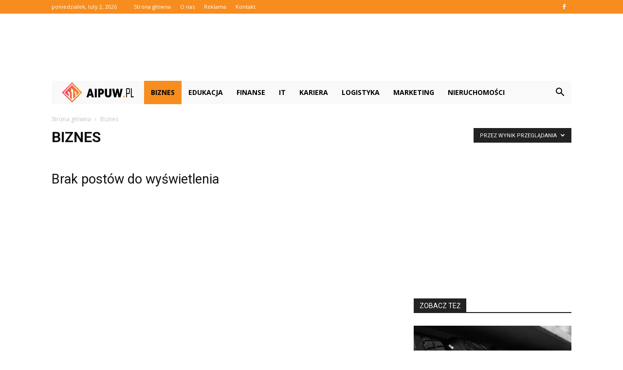

--- FILE ---
content_type: text/html; charset=UTF-8
request_url: https://www.aipuw.pl/category/biznes/?filter_by=review_high
body_size: 78869
content:
<!doctype html >
<!--[if IE 8]>    <html class="ie8" lang="en"> <![endif]-->
<!--[if IE 9]>    <html class="ie9" lang="en"> <![endif]-->
<!--[if gt IE 8]><!--> <html lang="pl-PL"> <!--<![endif]-->
<head>
    <title>Biznes - Aipuw.pl</title>
    <meta charset="UTF-8" />
    <meta name="viewport" content="width=device-width, initial-scale=1.0">
    <link rel="pingback" href="https://www.aipuw.pl/xmlrpc.php" />
    
<!-- This site is optimized with the Yoast SEO plugin v12.4 - https://yoast.com/wordpress/plugins/seo/ -->
<meta name="robots" content="max-snippet:-1, max-image-preview:large, max-video-preview:-1"/>
<link rel="canonical" href="https://www.aipuw.pl/category/biznes/" />
<meta property="og:locale" content="pl_PL" />
<meta property="og:type" content="object" />
<meta property="og:title" content="Biznes - Aipuw.pl" />
<meta property="og:url" content="https://www.aipuw.pl/category/biznes/" />
<meta property="og:site_name" content="Aipuw.pl" />
<meta name="twitter:card" content="summary_large_image" />
<meta name="twitter:title" content="Biznes - Aipuw.pl" />
<script type='application/ld+json' class='yoast-schema-graph yoast-schema-graph--main'>{"@context":"https://schema.org","@graph":[{"@type":"WebSite","@id":"https://www.aipuw.pl/#website","url":"https://www.aipuw.pl/","name":"Aipuw.pl","potentialAction":{"@type":"SearchAction","target":"https://www.aipuw.pl/?s={search_term_string}","query-input":"required name=search_term_string"}},{"@type":"CollectionPage","@id":"https://www.aipuw.pl/category/biznes/#webpage","url":"https://www.aipuw.pl/category/biznes/","inLanguage":"pl-PL","name":"Biznes - Aipuw.pl","isPartOf":{"@id":"https://www.aipuw.pl/#website"}}]}</script>
<!-- / Yoast SEO plugin. -->

<link rel='dns-prefetch' href='//fonts.googleapis.com' />
<link rel='dns-prefetch' href='//s.w.org' />
<link rel="alternate" type="application/rss+xml" title="Aipuw.pl &raquo; Kanał z wpisami" href="https://www.aipuw.pl/feed/" />
<link rel="alternate" type="application/rss+xml" title="Aipuw.pl &raquo; Kanał z komentarzami" href="https://www.aipuw.pl/comments/feed/" />
<link rel="alternate" type="application/rss+xml" title="Aipuw.pl &raquo; Kanał z wpisami zaszufladkowanymi do kategorii Biznes" href="https://www.aipuw.pl/category/biznes/feed/" />
		<script type="text/javascript">
			window._wpemojiSettings = {"baseUrl":"https:\/\/s.w.org\/images\/core\/emoji\/11\/72x72\/","ext":".png","svgUrl":"https:\/\/s.w.org\/images\/core\/emoji\/11\/svg\/","svgExt":".svg","source":{"concatemoji":"https:\/\/www.aipuw.pl\/wp-includes\/js\/wp-emoji-release.min.js?ver=4.9.26"}};
			!function(e,a,t){var n,r,o,i=a.createElement("canvas"),p=i.getContext&&i.getContext("2d");function s(e,t){var a=String.fromCharCode;p.clearRect(0,0,i.width,i.height),p.fillText(a.apply(this,e),0,0);e=i.toDataURL();return p.clearRect(0,0,i.width,i.height),p.fillText(a.apply(this,t),0,0),e===i.toDataURL()}function c(e){var t=a.createElement("script");t.src=e,t.defer=t.type="text/javascript",a.getElementsByTagName("head")[0].appendChild(t)}for(o=Array("flag","emoji"),t.supports={everything:!0,everythingExceptFlag:!0},r=0;r<o.length;r++)t.supports[o[r]]=function(e){if(!p||!p.fillText)return!1;switch(p.textBaseline="top",p.font="600 32px Arial",e){case"flag":return s([55356,56826,55356,56819],[55356,56826,8203,55356,56819])?!1:!s([55356,57332,56128,56423,56128,56418,56128,56421,56128,56430,56128,56423,56128,56447],[55356,57332,8203,56128,56423,8203,56128,56418,8203,56128,56421,8203,56128,56430,8203,56128,56423,8203,56128,56447]);case"emoji":return!s([55358,56760,9792,65039],[55358,56760,8203,9792,65039])}return!1}(o[r]),t.supports.everything=t.supports.everything&&t.supports[o[r]],"flag"!==o[r]&&(t.supports.everythingExceptFlag=t.supports.everythingExceptFlag&&t.supports[o[r]]);t.supports.everythingExceptFlag=t.supports.everythingExceptFlag&&!t.supports.flag,t.DOMReady=!1,t.readyCallback=function(){t.DOMReady=!0},t.supports.everything||(n=function(){t.readyCallback()},a.addEventListener?(a.addEventListener("DOMContentLoaded",n,!1),e.addEventListener("load",n,!1)):(e.attachEvent("onload",n),a.attachEvent("onreadystatechange",function(){"complete"===a.readyState&&t.readyCallback()})),(n=t.source||{}).concatemoji?c(n.concatemoji):n.wpemoji&&n.twemoji&&(c(n.twemoji),c(n.wpemoji)))}(window,document,window._wpemojiSettings);
		</script>
		<style type="text/css">
img.wp-smiley,
img.emoji {
	display: inline !important;
	border: none !important;
	box-shadow: none !important;
	height: 1em !important;
	width: 1em !important;
	margin: 0 .07em !important;
	vertical-align: -0.1em !important;
	background: none !important;
	padding: 0 !important;
}
</style>
<link rel='stylesheet' id='google-fonts-style-css'  href='https://fonts.googleapis.com/css?family=Open+Sans%3A300italic%2C400%2C400italic%2C600%2C600italic%2C700%7CRoboto%3A300%2C400%2C400italic%2C500%2C500italic%2C700%2C900&#038;ver=7.8.1' type='text/css' media='all' />
<link rel='stylesheet' id='js_composer_front-css'  href='https://www.aipuw.pl/wp-content/plugins/js_composer/assets/css/js_composer.min.css?ver=5.1.1' type='text/css' media='all' />
<link rel='stylesheet' id='td-theme-css'  href='https://www.aipuw.pl/wp-content/themes/Newspaper/style.css?ver=7.8.1' type='text/css' media='all' />
<script type='text/javascript' src='https://www.aipuw.pl/wp-includes/js/jquery/jquery.js?ver=1.12.4'></script>
<script type='text/javascript' src='https://www.aipuw.pl/wp-includes/js/jquery/jquery-migrate.min.js?ver=1.4.1'></script>
<link rel='https://api.w.org/' href='https://www.aipuw.pl/wp-json/' />
<link rel="EditURI" type="application/rsd+xml" title="RSD" href="https://www.aipuw.pl/xmlrpc.php?rsd" />
<link rel="wlwmanifest" type="application/wlwmanifest+xml" href="https://www.aipuw.pl/wp-includes/wlwmanifest.xml" /> 
<meta name="generator" content="WordPress 4.9.26" />
<!--[if lt IE 9]><script src="https://html5shim.googlecode.com/svn/trunk/html5.js"></script><![endif]-->
    <meta name="generator" content="Powered by Visual Composer - drag and drop page builder for WordPress."/>
<!--[if lte IE 9]><link rel="stylesheet" type="text/css" href="https://www.aipuw.pl/wp-content/plugins/js_composer/assets/css/vc_lte_ie9.min.css" media="screen"><![endif]-->
<!-- JS generated by theme -->

<script>
    
    

	    var tdBlocksArray = []; //here we store all the items for the current page

	    //td_block class - each ajax block uses a object of this class for requests
	    function tdBlock() {
		    this.id = '';
		    this.block_type = 1; //block type id (1-234 etc)
		    this.atts = '';
		    this.td_column_number = '';
		    this.td_current_page = 1; //
		    this.post_count = 0; //from wp
		    this.found_posts = 0; //from wp
		    this.max_num_pages = 0; //from wp
		    this.td_filter_value = ''; //current live filter value
		    this.is_ajax_running = false;
		    this.td_user_action = ''; // load more or infinite loader (used by the animation)
		    this.header_color = '';
		    this.ajax_pagination_infinite_stop = ''; //show load more at page x
	    }


        // td_js_generator - mini detector
        (function(){
            var htmlTag = document.getElementsByTagName("html")[0];

            if ( navigator.userAgent.indexOf("MSIE 10.0") > -1 ) {
                htmlTag.className += ' ie10';
            }

            if ( !!navigator.userAgent.match(/Trident.*rv\:11\./) ) {
                htmlTag.className += ' ie11';
            }

            if ( /(iPad|iPhone|iPod)/g.test(navigator.userAgent) ) {
                htmlTag.className += ' td-md-is-ios';
            }

            var user_agent = navigator.userAgent.toLowerCase();
            if ( user_agent.indexOf("android") > -1 ) {
                htmlTag.className += ' td-md-is-android';
            }

            if ( -1 !== navigator.userAgent.indexOf('Mac OS X')  ) {
                htmlTag.className += ' td-md-is-os-x';
            }

            if ( /chrom(e|ium)/.test(navigator.userAgent.toLowerCase()) ) {
               htmlTag.className += ' td-md-is-chrome';
            }

            if ( -1 !== navigator.userAgent.indexOf('Firefox') ) {
                htmlTag.className += ' td-md-is-firefox';
            }

            if ( -1 !== navigator.userAgent.indexOf('Safari') && -1 === navigator.userAgent.indexOf('Chrome') ) {
                htmlTag.className += ' td-md-is-safari';
            }

            if( -1 !== navigator.userAgent.indexOf('IEMobile') ){
                htmlTag.className += ' td-md-is-iemobile';
            }

        })();




        var tdLocalCache = {};

        ( function () {
            "use strict";

            tdLocalCache = {
                data: {},
                remove: function (resource_id) {
                    delete tdLocalCache.data[resource_id];
                },
                exist: function (resource_id) {
                    return tdLocalCache.data.hasOwnProperty(resource_id) && tdLocalCache.data[resource_id] !== null;
                },
                get: function (resource_id) {
                    return tdLocalCache.data[resource_id];
                },
                set: function (resource_id, cachedData) {
                    tdLocalCache.remove(resource_id);
                    tdLocalCache.data[resource_id] = cachedData;
                }
            };
        })();

    
    
var td_viewport_interval_list=[{"limitBottom":767,"sidebarWidth":228},{"limitBottom":1018,"sidebarWidth":300},{"limitBottom":1140,"sidebarWidth":324}];
var td_animation_stack_effect="type0";
var tds_animation_stack=true;
var td_animation_stack_specific_selectors=".entry-thumb, img";
var td_animation_stack_general_selectors=".td-animation-stack img, .td-animation-stack .entry-thumb, .post img";
var td_ajax_url="https:\/\/www.aipuw.pl\/wp-admin\/admin-ajax.php?td_theme_name=Newspaper&v=7.8.1";
var td_get_template_directory_uri="https:\/\/www.aipuw.pl\/wp-content\/themes\/Newspaper";
var tds_snap_menu="smart_snap_always";
var tds_logo_on_sticky="show_header_logo";
var tds_header_style="4";
var td_please_wait="Prosz\u0119 czeka\u0107 ...";
var td_email_user_pass_incorrect="U\u017cytkownik lub has\u0142o niepoprawne!";
var td_email_user_incorrect="E-mail lub nazwa u\u017cytkownika jest niepoprawna!";
var td_email_incorrect="E-mail niepoprawny!";
var tds_more_articles_on_post_enable="show";
var tds_more_articles_on_post_time_to_wait="";
var tds_more_articles_on_post_pages_distance_from_top=0;
var tds_theme_color_site_wide="#f78d1e";
var tds_smart_sidebar="enabled";
var tdThemeName="Newspaper";
var td_magnific_popup_translation_tPrev="Poprzedni (Strza\u0142ka w lewo)";
var td_magnific_popup_translation_tNext="Nast\u0119pny (Strza\u0142ka w prawo)";
var td_magnific_popup_translation_tCounter="%curr% z %total%";
var td_magnific_popup_translation_ajax_tError="Zawarto\u015b\u0107 z %url% nie mo\u017ce by\u0107 za\u0142adowana.";
var td_magnific_popup_translation_image_tError="Obraz #%curr% nie mo\u017ce by\u0107 za\u0142adowany.";
var td_ad_background_click_link="";
var td_ad_background_click_target="";
</script>


<!-- Header style compiled by theme -->

<style>
    
.td-header-wrap .black-menu .sf-menu > .current-menu-item > a,
    .td-header-wrap .black-menu .sf-menu > .current-menu-ancestor > a,
    .td-header-wrap .black-menu .sf-menu > .current-category-ancestor > a,
    .td-header-wrap .black-menu .sf-menu > li > a:hover,
    .td-header-wrap .black-menu .sf-menu > .sfHover > a,
    .td-header-style-12 .td-header-menu-wrap-full,
    .sf-menu > .current-menu-item > a:after,
    .sf-menu > .current-menu-ancestor > a:after,
    .sf-menu > .current-category-ancestor > a:after,
    .sf-menu > li:hover > a:after,
    .sf-menu > .sfHover > a:after,
    .td-header-style-12 .td-affix,
    .header-search-wrap .td-drop-down-search:after,
    .header-search-wrap .td-drop-down-search .btn:hover,
    input[type=submit]:hover,
    .td-read-more a,
    .td-post-category:hover,
    .td-grid-style-1.td-hover-1 .td-big-grid-post:hover .td-post-category,
    .td-grid-style-5.td-hover-1 .td-big-grid-post:hover .td-post-category,
    .td_top_authors .td-active .td-author-post-count,
    .td_top_authors .td-active .td-author-comments-count,
    .td_top_authors .td_mod_wrap:hover .td-author-post-count,
    .td_top_authors .td_mod_wrap:hover .td-author-comments-count,
    .td-404-sub-sub-title a:hover,
    .td-search-form-widget .wpb_button:hover,
    .td-rating-bar-wrap div,
    .td_category_template_3 .td-current-sub-category,
    .dropcap,
    .td_wrapper_video_playlist .td_video_controls_playlist_wrapper,
    .wpb_default,
    .wpb_default:hover,
    .td-left-smart-list:hover,
    .td-right-smart-list:hover,
    .woocommerce-checkout .woocommerce input.button:hover,
    .woocommerce-page .woocommerce a.button:hover,
    .woocommerce-account div.woocommerce .button:hover,
    #bbpress-forums button:hover,
    .bbp_widget_login .button:hover,
    .td-footer-wrapper .td-post-category,
    .td-footer-wrapper .widget_product_search input[type="submit"]:hover,
    .woocommerce .product a.button:hover,
    .woocommerce .product #respond input#submit:hover,
    .woocommerce .checkout input#place_order:hover,
    .woocommerce .woocommerce.widget .button:hover,
    .single-product .product .summary .cart .button:hover,
    .woocommerce-cart .woocommerce table.cart .button:hover,
    .woocommerce-cart .woocommerce .shipping-calculator-form .button:hover,
    .td-next-prev-wrap a:hover,
    .td-load-more-wrap a:hover,
    .td-post-small-box a:hover,
    .page-nav .current,
    .page-nav:first-child > div,
    .td_category_template_8 .td-category-header .td-category a.td-current-sub-category,
    .td_category_template_4 .td-category-siblings .td-category a:hover,
    #bbpress-forums .bbp-pagination .current,
    #bbpress-forums #bbp-single-user-details #bbp-user-navigation li.current a,
    .td-theme-slider:hover .slide-meta-cat a,
    a.vc_btn-black:hover,
    .td-trending-now-wrapper:hover .td-trending-now-title,
    .td-scroll-up,
    .td-smart-list-button:hover,
    .td-weather-information:before,
    .td-weather-week:before,
    .td_block_exchange .td-exchange-header:before,
    .td_block_big_grid_9.td-grid-style-1 .td-post-category,
    .td_block_big_grid_9.td-grid-style-5 .td-post-category,
    .td-grid-style-6.td-hover-1 .td-module-thumb:after,
    .td-pulldown-syle-2 .td-subcat-dropdown ul:after,
    .td_block_template_9 .td-block-title:after,
    .td_block_template_15 .td-block-title:before {
        background-color: #f78d1e;
    }

    .global-block-template-4 .td-related-title .td-cur-simple-item:before {
        border-color: #f78d1e transparent transparent transparent !important;
    }

    .woocommerce .woocommerce-message .button:hover,
    .woocommerce .woocommerce-error .button:hover,
    .woocommerce .woocommerce-info .button:hover,
    .global-block-template-4 .td-related-title .td-cur-simple-item,
    .global-block-template-3 .td-related-title .td-cur-simple-item,
    .global-block-template-9 .td-related-title:after {
        background-color: #f78d1e !important;
    }

    .woocommerce .product .onsale,
    .woocommerce.widget .ui-slider .ui-slider-handle {
        background: none #f78d1e;
    }

    .woocommerce.widget.widget_layered_nav_filters ul li a {
        background: none repeat scroll 0 0 #f78d1e !important;
    }

    a,
    cite a:hover,
    .td_mega_menu_sub_cats .cur-sub-cat,
    .td-mega-span h3 a:hover,
    .td_mod_mega_menu:hover .entry-title a,
    .header-search-wrap .result-msg a:hover,
    .top-header-menu li a:hover,
    .top-header-menu .current-menu-item > a,
    .top-header-menu .current-menu-ancestor > a,
    .top-header-menu .current-category-ancestor > a,
    .td-social-icon-wrap > a:hover,
    .td-header-sp-top-widget .td-social-icon-wrap a:hover,
    .td-page-content blockquote p,
    .td-post-content blockquote p,
    .mce-content-body blockquote p,
    .comment-content blockquote p,
    .wpb_text_column blockquote p,
    .td_block_text_with_title blockquote p,
    .td_module_wrap:hover .entry-title a,
    .td-subcat-filter .td-subcat-list a:hover,
    .td-subcat-filter .td-subcat-dropdown a:hover,
    .td_quote_on_blocks,
    .dropcap2,
    .dropcap3,
    .td_top_authors .td-active .td-authors-name a,
    .td_top_authors .td_mod_wrap:hover .td-authors-name a,
    .td-post-next-prev-content a:hover,
    .author-box-wrap .td-author-social a:hover,
    .td-author-name a:hover,
    .td-author-url a:hover,
    .td_mod_related_posts:hover h3 > a,
    .td-post-template-11 .td-related-title .td-related-left:hover,
    .td-post-template-11 .td-related-title .td-related-right:hover,
    .td-post-template-11 .td-related-title .td-cur-simple-item,
    .td-post-template-11 .td_block_related_posts .td-next-prev-wrap a:hover,
    .comment-reply-link:hover,
    .logged-in-as a:hover,
    #cancel-comment-reply-link:hover,
    .td-search-query,
    .td-category-header .td-pulldown-category-filter-link:hover,
    .td-category-siblings .td-subcat-dropdown a:hover,
    .td-category-siblings .td-subcat-dropdown a.td-current-sub-category,
    .widget a:hover,
    .archive .widget_archive .current,
    .archive .widget_archive .current a,
    .widget_calendar tfoot a:hover,
    .woocommerce a.added_to_cart:hover,
    #bbpress-forums li.bbp-header .bbp-reply-content span a:hover,
    #bbpress-forums .bbp-forum-freshness a:hover,
    #bbpress-forums .bbp-topic-freshness a:hover,
    #bbpress-forums .bbp-forums-list li a:hover,
    #bbpress-forums .bbp-forum-title:hover,
    #bbpress-forums .bbp-topic-permalink:hover,
    #bbpress-forums .bbp-topic-started-by a:hover,
    #bbpress-forums .bbp-topic-started-in a:hover,
    #bbpress-forums .bbp-body .super-sticky li.bbp-topic-title .bbp-topic-permalink,
    #bbpress-forums .bbp-body .sticky li.bbp-topic-title .bbp-topic-permalink,
    .widget_display_replies .bbp-author-name,
    .widget_display_topics .bbp-author-name,
    .footer-text-wrap .footer-email-wrap a,
    .td-subfooter-menu li a:hover,
    .footer-social-wrap a:hover,
    a.vc_btn-black:hover,
    .td-smart-list-dropdown-wrap .td-smart-list-button:hover,
    .td_module_17 .td-read-more a:hover,
    .td_module_18 .td-read-more a:hover,
    .td_module_19 .td-post-author-name a:hover,
    .td-instagram-user a,
    .td-pulldown-syle-2 .td-subcat-dropdown:hover .td-subcat-more span,
    .td-pulldown-syle-2 .td-subcat-dropdown:hover .td-subcat-more i,
    .td-pulldown-syle-3 .td-subcat-dropdown:hover .td-subcat-more span,
    .td-pulldown-syle-3 .td-subcat-dropdown:hover .td-subcat-more i,
    .td-block-title-wrap .td-wrapper-pulldown-filter .td-pulldown-filter-display-option:hover,
    .td-block-title-wrap .td-wrapper-pulldown-filter .td-pulldown-filter-display-option:hover i,
    .td-block-title-wrap .td-wrapper-pulldown-filter .td-pulldown-filter-link:hover,
    .td-block-title-wrap .td-wrapper-pulldown-filter .td-pulldown-filter-item .td-cur-simple-item,
    .global-block-template-2 .td-related-title .td-cur-simple-item,
    .global-block-template-5 .td-related-title .td-cur-simple-item,
    .global-block-template-6 .td-related-title .td-cur-simple-item,
    .global-block-template-7 .td-related-title .td-cur-simple-item,
    .global-block-template-8 .td-related-title .td-cur-simple-item,
    .global-block-template-9 .td-related-title .td-cur-simple-item,
    .global-block-template-10 .td-related-title .td-cur-simple-item,
    .global-block-template-11 .td-related-title .td-cur-simple-item,
    .global-block-template-12 .td-related-title .td-cur-simple-item,
    .global-block-template-13 .td-related-title .td-cur-simple-item,
    .global-block-template-14 .td-related-title .td-cur-simple-item,
    .global-block-template-15 .td-related-title .td-cur-simple-item,
    .global-block-template-16 .td-related-title .td-cur-simple-item,
    .global-block-template-17 .td-related-title .td-cur-simple-item,
    .td-theme-wrap .sf-menu ul .td-menu-item > a:hover,
    .td-theme-wrap .sf-menu ul .sfHover > a,
    .td-theme-wrap .sf-menu ul .current-menu-ancestor > a,
    .td-theme-wrap .sf-menu ul .current-category-ancestor > a,
    .td-theme-wrap .sf-menu ul .current-menu-item > a {
        color: #f78d1e;
    }

    a.vc_btn-black.vc_btn_square_outlined:hover,
    a.vc_btn-black.vc_btn_outlined:hover,
    .td-mega-menu-page .wpb_content_element ul li a:hover,
     .td-theme-wrap .td-aj-search-results .td_module_wrap:hover .entry-title a,
    .td-theme-wrap .header-search-wrap .result-msg a:hover {
        color: #f78d1e !important;
    }

    .td-next-prev-wrap a:hover,
    .td-load-more-wrap a:hover,
    .td-post-small-box a:hover,
    .page-nav .current,
    .page-nav:first-child > div,
    .td_category_template_8 .td-category-header .td-category a.td-current-sub-category,
    .td_category_template_4 .td-category-siblings .td-category a:hover,
    #bbpress-forums .bbp-pagination .current,
    .post .td_quote_box,
    .page .td_quote_box,
    a.vc_btn-black:hover,
    .td_block_template_5 .td-block-title > * {
        border-color: #f78d1e;
    }

    .td_wrapper_video_playlist .td_video_currently_playing:after {
        border-color: #f78d1e !important;
    }

    .header-search-wrap .td-drop-down-search:before {
        border-color: transparent transparent #f78d1e transparent;
    }

    .block-title > span,
    .block-title > a,
    .block-title > label,
    .widgettitle,
    .widgettitle:after,
    .td-trending-now-title,
    .td-trending-now-wrapper:hover .td-trending-now-title,
    .wpb_tabs li.ui-tabs-active a,
    .wpb_tabs li:hover a,
    .vc_tta-container .vc_tta-color-grey.vc_tta-tabs-position-top.vc_tta-style-classic .vc_tta-tabs-container .vc_tta-tab.vc_active > a,
    .vc_tta-container .vc_tta-color-grey.vc_tta-tabs-position-top.vc_tta-style-classic .vc_tta-tabs-container .vc_tta-tab:hover > a,
    .td_block_template_1 .td-related-title .td-cur-simple-item,
    .woocommerce .product .products h2,
    .td-subcat-filter .td-subcat-dropdown:hover .td-subcat-more {
    	background-color: #f78d1e;
    }

    .woocommerce div.product .woocommerce-tabs ul.tabs li.active {
    	background-color: #f78d1e !important;
    }

    .block-title,
    .td_block_template_1 .td-related-title,
    .wpb_tabs .wpb_tabs_nav,
    .vc_tta-container .vc_tta-color-grey.vc_tta-tabs-position-top.vc_tta-style-classic .vc_tta-tabs-container,
    .woocommerce div.product .woocommerce-tabs ul.tabs:before {
        border-color: #f78d1e;
    }
    .td_block_wrap .td-subcat-item a.td-cur-simple-item {
	    color: #f78d1e;
	}


    
    .td-grid-style-4 .entry-title
    {
        background-color: rgba(247, 141, 30, 0.7);
    }

    
    .block-title > span,
    .block-title > span > a,
    .block-title > a,
    .block-title > label,
    .widgettitle,
    .widgettitle:after,
    .td-trending-now-title,
    .td-trending-now-wrapper:hover .td-trending-now-title,
    .wpb_tabs li.ui-tabs-active a,
    .wpb_tabs li:hover a,
    .vc_tta-container .vc_tta-color-grey.vc_tta-tabs-position-top.vc_tta-style-classic .vc_tta-tabs-container .vc_tta-tab.vc_active > a,
    .vc_tta-container .vc_tta-color-grey.vc_tta-tabs-position-top.vc_tta-style-classic .vc_tta-tabs-container .vc_tta-tab:hover > a,
    .td_block_template_1 .td-related-title .td-cur-simple-item,
    .woocommerce .product .products h2,
    .td-subcat-filter .td-subcat-dropdown:hover .td-subcat-more,
    .td-weather-information:before,
    .td-weather-week:before,
    .td_block_exchange .td-exchange-header:before,
    .td-theme-wrap .td_block_template_3 .td-block-title > *,
    .td-theme-wrap .td_block_template_4 .td-block-title > *,
    .td-theme-wrap .td_block_template_7 .td-block-title > *,
    .td-theme-wrap .td_block_template_9 .td-block-title:after,
    .td-theme-wrap .td_block_template_10 .td-block-title::before,
    .td-theme-wrap .td_block_template_11 .td-block-title::before,
    .td-theme-wrap .td_block_template_11 .td-block-title::after,
    .td-theme-wrap .td_block_template_14 .td-block-title,
    .td-theme-wrap .td_block_template_15 .td-block-title:before,
    .td-theme-wrap .td_block_template_17 .td-block-title:before {
        background-color: #222222;
    }

    .woocommerce div.product .woocommerce-tabs ul.tabs li.active {
    	background-color: #222222 !important;
    }

    .block-title,
    .td_block_template_1 .td-related-title,
    .wpb_tabs .wpb_tabs_nav,
    .vc_tta-container .vc_tta-color-grey.vc_tta-tabs-position-top.vc_tta-style-classic .vc_tta-tabs-container,
    .woocommerce div.product .woocommerce-tabs ul.tabs:before,
    .td-theme-wrap .td_block_template_5 .td-block-title > *,
    .td-theme-wrap .td_block_template_17 .td-block-title,
    .td-theme-wrap .td_block_template_17 .td-block-title::before {
        border-color: #222222;
    }

    .td-theme-wrap .td_block_template_4 .td-block-title > *:before,
    .td-theme-wrap .td_block_template_17 .td-block-title::after {
        border-color: #222222 transparent transparent transparent;
    }

    
    .td-header-wrap .td-header-top-menu-full,
    .td-header-wrap .top-header-menu .sub-menu {
        background-color: #f78d1e;
    }
    .td-header-style-8 .td-header-top-menu-full {
        background-color: transparent;
    }
    .td-header-style-8 .td-header-top-menu-full .td-header-top-menu {
        background-color: #f78d1e;
        padding-left: 15px;
        padding-right: 15px;
    }

    .td-header-wrap .td-header-top-menu-full .td-header-top-menu,
    .td-header-wrap .td-header-top-menu-full {
        border-bottom: none;
    }


    
    .td-header-top-menu,
    .td-header-top-menu a,
    .td-header-wrap .td-header-top-menu-full .td-header-top-menu,
    .td-header-wrap .td-header-top-menu-full a,
    .td-header-style-8 .td-header-top-menu,
    .td-header-style-8 .td-header-top-menu a {
        color: #ffffff;
    }

    
    .top-header-menu .current-menu-item > a,
    .top-header-menu .current-menu-ancestor > a,
    .top-header-menu .current-category-ancestor > a,
    .top-header-menu li a:hover {
        color: #000000;
    }

    
    .td-header-wrap .td-header-sp-top-widget .td-icon-font {
        color: #ffffff;
    }

    
    .td-header-wrap .td-header-menu-wrap-full,
    .sf-menu > .current-menu-ancestor > a,
    .sf-menu > .current-category-ancestor > a,
    .td-header-menu-wrap.td-affix,
    .td-header-style-3 .td-header-main-menu,
    .td-header-style-3 .td-affix .td-header-main-menu,
    .td-header-style-4 .td-header-main-menu,
    .td-header-style-4 .td-affix .td-header-main-menu,
    .td-header-style-8 .td-header-menu-wrap.td-affix,
    .td-header-style-8 .td-header-top-menu-full {
		background-color: #f9f9f9;
    }


    .td-boxed-layout .td-header-style-3 .td-header-menu-wrap,
    .td-boxed-layout .td-header-style-4 .td-header-menu-wrap,
    .td-header-style-3 .td_stretch_content .td-header-menu-wrap,
    .td-header-style-4 .td_stretch_content .td-header-menu-wrap {
    	background-color: #f9f9f9 !important;
    }


    @media (min-width: 1019px) {
        .td-header-style-1 .td-header-sp-recs,
        .td-header-style-1 .td-header-sp-logo {
            margin-bottom: 28px;
        }
    }

    @media (min-width: 768px) and (max-width: 1018px) {
        .td-header-style-1 .td-header-sp-recs,
        .td-header-style-1 .td-header-sp-logo {
            margin-bottom: 14px;
        }
    }

    .td-header-style-7 .td-header-top-menu {
        border-bottom: none;
    }


    
    .sf-menu > .current-menu-item > a:after,
    .sf-menu > .current-menu-ancestor > a:after,
    .sf-menu > .current-category-ancestor > a:after,
    .sf-menu > li:hover > a:after,
    .sf-menu > .sfHover > a:after,
    .td_block_mega_menu .td-next-prev-wrap a:hover,
    .td-mega-span .td-post-category:hover,
    .td-header-wrap .black-menu .sf-menu > li > a:hover,
    .td-header-wrap .black-menu .sf-menu > .current-menu-ancestor > a,
    .td-header-wrap .black-menu .sf-menu > .sfHover > a,
    .header-search-wrap .td-drop-down-search:after,
    .header-search-wrap .td-drop-down-search .btn:hover,
    .td-header-wrap .black-menu .sf-menu > .current-menu-item > a,
    .td-header-wrap .black-menu .sf-menu > .current-menu-ancestor > a,
    .td-header-wrap .black-menu .sf-menu > .current-category-ancestor > a {
        background-color: #f78d1e;
    }


    .td_block_mega_menu .td-next-prev-wrap a:hover {
        border-color: #f78d1e;
    }

    .header-search-wrap .td-drop-down-search:before {
        border-color: transparent transparent #f78d1e transparent;
    }

    .td_mega_menu_sub_cats .cur-sub-cat,
    .td_mod_mega_menu:hover .entry-title a,
    .td-theme-wrap .sf-menu ul .td-menu-item > a:hover,
    .td-theme-wrap .sf-menu ul .sfHover > a,
    .td-theme-wrap .sf-menu ul .current-menu-ancestor > a,
    .td-theme-wrap .sf-menu ul .current-category-ancestor > a,
    .td-theme-wrap .sf-menu ul .current-menu-item > a {
        color: #f78d1e;
    }


    
    .td-header-wrap .td-header-menu-wrap .sf-menu > li > a,
    .td-header-wrap .header-search-wrap .td-icon-search {
        color: #000000;
    }

    
    .td-footer-wrapper,
    .td-footer-wrapper .td_block_template_7 .td-block-title > *,
    .td-footer-wrapper .td_block_template_17 .td-block-title,
    .td-footer-wrapper .td-block-title-wrap .td-wrapper-pulldown-filter {
        background-color: #f9f9f9;
    }

    
    .td-footer-wrapper,
    .td-footer-wrapper a,
    .td-footer-wrapper .block-title a,
    .td-footer-wrapper .block-title span,
    .td-footer-wrapper .block-title label,
    .td-footer-wrapper .td-excerpt,
    .td-footer-wrapper .td-post-author-name span,
    .td-footer-wrapper .td-post-date,
    .td-footer-wrapper .td-social-style3 .td_social_type a,
    .td-footer-wrapper .td-social-style3,
    .td-footer-wrapper .td-social-style4 .td_social_type a,
    .td-footer-wrapper .td-social-style4,
    .td-footer-wrapper .td-social-style9,
    .td-footer-wrapper .td-social-style10,
    .td-footer-wrapper .td-social-style2 .td_social_type a,
    .td-footer-wrapper .td-social-style8 .td_social_type a,
    .td-footer-wrapper .td-social-style2 .td_social_type,
    .td-footer-wrapper .td-social-style8 .td_social_type,
    .td-footer-template-13 .td-social-name,
    .td-footer-wrapper .td_block_template_7 .td-block-title > * {
        color: #000000;
    }

    .td-footer-wrapper .widget_calendar th,
    .td-footer-wrapper .widget_calendar td,
    .td-footer-wrapper .td-social-style2 .td_social_type .td-social-box,
    .td-footer-wrapper .td-social-style8 .td_social_type .td-social-box,
    .td-social-style-2 .td-icon-font:after {
        border-color: #000000;
    }

    .td-footer-wrapper .td-module-comments a,
    .td-footer-wrapper .td-post-category,
    .td-footer-wrapper .td-slide-meta .td-post-author-name span,
    .td-footer-wrapper .td-slide-meta .td-post-date {
        color: #fff;
    }

    
    .td-footer-bottom-full .td-container::before {
        background-color: rgba(0, 0, 0, 0.1);
    }

    
	.td-footer-wrapper .block-title > span,
    .td-footer-wrapper .block-title > a,
    .td-footer-wrapper .widgettitle,
    .td-theme-wrap .td-footer-wrapper .td-container .td-block-title > *,
    .td-theme-wrap .td-footer-wrapper .td_block_template_6 .td-block-title:before {
    	color: #000000;
    }

    
    .td-footer-wrapper .footer-social-wrap .td-icon-font {
        color: #000000;
    }

    
    .td-sub-footer-container {
        background-color: #f78d1e;
    }

    
    .td-sub-footer-container,
    .td-subfooter-menu li a {
        color: #ffffff;
    }

    
    .td-subfooter-menu li a:hover {
        color: #000000;
    }
</style>

<script>
  (function(i,s,o,g,r,a,m){i['GoogleAnalyticsObject']=r;i[r]=i[r]||function(){
  (i[r].q=i[r].q||[]).push(arguments)},i[r].l=1*new Date();a=s.createElement(o),
  m=s.getElementsByTagName(o)[0];a.async=1;a.src=g;m.parentNode.insertBefore(a,m)
  })(window,document,'script','https://www.google-analytics.com/analytics.js','ga');

  ga('create', 'UA-150928533-2', 'auto');
  ga('send', 'pageview');

</script><noscript><style type="text/css"> .wpb_animate_when_almost_visible { opacity: 1; }</style></noscript><script data-ad-client="ca-pub-8625692594371015" async src="https://pagead2.googlesyndication.com/pagead/js/adsbygoogle.js"></script>
</head>

<body class="archive category category-biznes category-1 global-block-template-1 td_category_template_1 td_category_top_posts_style_1 wpb-js-composer js-comp-ver-5.1.1 vc_responsive td-animation-stack-type0 td-full-layout" itemscope="itemscope" itemtype="https://schema.org/WebPage">

        <div class="td-scroll-up"><i class="td-icon-menu-up"></i></div>
    
    <div class="td-menu-background"></div>
<div id="td-mobile-nav">
    <div class="td-mobile-container">
        <!-- mobile menu top section -->
        <div class="td-menu-socials-wrap">
            <!-- socials -->
            <div class="td-menu-socials">
                
        <span class="td-social-icon-wrap">
            <a target="_blank" href="https://www.facebook.com/Aipuwpl-111148910335041/" title="Facebook">
                <i class="td-icon-font td-icon-facebook"></i>
            </a>
        </span>            </div>
            <!-- close button -->
            <div class="td-mobile-close">
                <a href="#"><i class="td-icon-close-mobile"></i></a>
            </div>
        </div>

        <!-- login section -->
        
        <!-- menu section -->
        <div class="td-mobile-content">
            <div class="menu-menu-container"><ul id="menu-menu" class="td-mobile-main-menu"><li id="menu-item-29" class="menu-item menu-item-type-taxonomy menu-item-object-category current-menu-item menu-item-first menu-item-29"><a href="https://www.aipuw.pl/category/biznes/">Biznes</a></li>
<li id="menu-item-30" class="menu-item menu-item-type-taxonomy menu-item-object-category menu-item-30"><a href="https://www.aipuw.pl/category/edukacja/">Edukacja</a></li>
<li id="menu-item-31" class="menu-item menu-item-type-taxonomy menu-item-object-category menu-item-31"><a href="https://www.aipuw.pl/category/finanse/">Finanse</a></li>
<li id="menu-item-32" class="menu-item menu-item-type-taxonomy menu-item-object-category menu-item-32"><a href="https://www.aipuw.pl/category/it/">IT</a></li>
<li id="menu-item-33" class="menu-item menu-item-type-taxonomy menu-item-object-category menu-item-33"><a href="https://www.aipuw.pl/category/kariera/">Kariera</a></li>
<li id="menu-item-34" class="menu-item menu-item-type-taxonomy menu-item-object-category menu-item-34"><a href="https://www.aipuw.pl/category/logistyka/">Logistyka</a></li>
<li id="menu-item-35" class="menu-item menu-item-type-taxonomy menu-item-object-category menu-item-35"><a href="https://www.aipuw.pl/category/marketing/">Marketing</a></li>
<li id="menu-item-36" class="menu-item menu-item-type-taxonomy menu-item-object-category menu-item-36"><a href="https://www.aipuw.pl/category/nieruchomosci/">Nieruchomości</a></li>
</ul></div>        </div>
    </div>

    <!-- register/login section -->
    </div>    <div class="td-search-background"></div>
<div class="td-search-wrap-mob">
	<div class="td-drop-down-search" aria-labelledby="td-header-search-button">
		<form method="get" class="td-search-form" action="https://www.aipuw.pl/">
			<!-- close button -->
			<div class="td-search-close">
				<a href="#"><i class="td-icon-close-mobile"></i></a>
			</div>
			<div role="search" class="td-search-input">
				<span>Wyszukiwanie</span>
				<input id="td-header-search-mob" type="text" value="" name="s" autocomplete="off" />
			</div>
		</form>
		<div id="td-aj-search-mob"></div>
	</div>
</div>    
    
    <div id="td-outer-wrap" class="td-theme-wrap">
    
        <!--
Header style 4
-->

<div class="td-header-wrap td-header-style-4">

    <div class="td-header-top-menu-full td-container-wrap ">
        <div class="td-container td-header-row td-header-top-menu">
            
    <div class="top-bar-style-1">
        
<div class="td-header-sp-top-menu">


	        <div class="td_data_time">
            <div >

                poniedziałek, luty 2, 2026
            </div>
        </div>
    <div class="menu-top-container"><ul id="menu-top" class="top-header-menu"><li id="menu-item-25" class="menu-item menu-item-type-post_type menu-item-object-page menu-item-home menu-item-first td-menu-item td-normal-menu menu-item-25"><a href="https://www.aipuw.pl/">Strona główna</a></li>
<li id="menu-item-28" class="menu-item menu-item-type-post_type menu-item-object-page td-menu-item td-normal-menu menu-item-28"><a href="https://www.aipuw.pl/o-nas/">O nas</a></li>
<li id="menu-item-27" class="menu-item menu-item-type-post_type menu-item-object-page td-menu-item td-normal-menu menu-item-27"><a href="https://www.aipuw.pl/reklama/">Reklama</a></li>
<li id="menu-item-26" class="menu-item menu-item-type-post_type menu-item-object-page td-menu-item td-normal-menu menu-item-26"><a href="https://www.aipuw.pl/kontakt/">Kontakt</a></li>
</ul></div></div>
        <div class="td-header-sp-top-widget">
    
        <span class="td-social-icon-wrap">
            <a target="_blank" href="https://www.facebook.com/Aipuwpl-111148910335041/" title="Facebook">
                <i class="td-icon-font td-icon-facebook"></i>
            </a>
        </span></div>
    </div>

<!-- LOGIN MODAL -->
        </div>
    </div>

    <div class="td-banner-wrap-full td-container-wrap ">
        <div class="td-header-container td-header-row td-header-header">
            <div class="td-header-sp-recs">
                <div class="td-header-rec-wrap">
    
 <!-- A generated by theme --> 

<script async src="//pagead2.googlesyndication.com/pagead/js/adsbygoogle.js"></script><div class="td-g-rec td-g-rec-id-header ">
<script type="text/javascript">
var td_screen_width = window.innerWidth;

                    if ( td_screen_width >= 1140 ) {
                        /* large monitors */
                        document.write('<ins class="adsbygoogle" style="display:inline-block;width:728px;height:90px" data-ad-client="ca-pub-8625692594371015" data-ad-slot="5876722333"></ins>');
                        (adsbygoogle = window.adsbygoogle || []).push({});
                    }
            
	                    if ( td_screen_width >= 1019  && td_screen_width < 1140 ) {
	                        /* landscape tablets */
                        document.write('<ins class="adsbygoogle" style="display:inline-block;width:468px;height:60px" data-ad-client="ca-pub-8625692594371015" data-ad-slot="5876722333"></ins>');
	                        (adsbygoogle = window.adsbygoogle || []).push({});
	                    }
	                
                    if ( td_screen_width >= 768  && td_screen_width < 1019 ) {
                        /* portrait tablets */
                        document.write('<ins class="adsbygoogle" style="display:inline-block;width:468px;height:60px" data-ad-client="ca-pub-8625692594371015" data-ad-slot="5876722333"></ins>');
                        (adsbygoogle = window.adsbygoogle || []).push({});
                    }
                
                    if ( td_screen_width < 768 ) {
                        /* Phones */
                        document.write('<ins class="adsbygoogle" style="display:inline-block;width:320px;height:50px" data-ad-client="ca-pub-8625692594371015" data-ad-slot="5876722333"></ins>');
                        (adsbygoogle = window.adsbygoogle || []).push({});
                    }
                </script>
</div>

 <!-- end A --> 


</div>            </div>
        </div>
    </div>

    <div class="td-header-menu-wrap-full td-container-wrap ">
        <div class="td-header-menu-wrap">
            <div class="td-container td-header-row td-header-main-menu black-menu">
                <div id="td-header-menu" role="navigation">
    <div id="td-top-mobile-toggle"><a href="#"><i class="td-icon-font td-icon-mobile"></i></a></div>
    <div class="td-main-menu-logo td-logo-in-menu">
                    <a class="td-main-logo" href="https://www.aipuw.pl/">
                <img src="https://www.aipuw.pl/wp-content/uploads/2020/02/aipuw.png" alt="aipuw.pl" title="aipuw.pl"/>
                <span class="td-visual-hidden">Aipuw.pl</span>
            </a>
            </div>
    <div class="menu-menu-container"><ul id="menu-menu-1" class="sf-menu"><li class="menu-item menu-item-type-taxonomy menu-item-object-category current-menu-item menu-item-first td-menu-item td-normal-menu menu-item-29"><a href="https://www.aipuw.pl/category/biznes/">Biznes</a></li>
<li class="menu-item menu-item-type-taxonomy menu-item-object-category td-menu-item td-normal-menu menu-item-30"><a href="https://www.aipuw.pl/category/edukacja/">Edukacja</a></li>
<li class="menu-item menu-item-type-taxonomy menu-item-object-category td-menu-item td-normal-menu menu-item-31"><a href="https://www.aipuw.pl/category/finanse/">Finanse</a></li>
<li class="menu-item menu-item-type-taxonomy menu-item-object-category td-menu-item td-normal-menu menu-item-32"><a href="https://www.aipuw.pl/category/it/">IT</a></li>
<li class="menu-item menu-item-type-taxonomy menu-item-object-category td-menu-item td-normal-menu menu-item-33"><a href="https://www.aipuw.pl/category/kariera/">Kariera</a></li>
<li class="menu-item menu-item-type-taxonomy menu-item-object-category td-menu-item td-normal-menu menu-item-34"><a href="https://www.aipuw.pl/category/logistyka/">Logistyka</a></li>
<li class="menu-item menu-item-type-taxonomy menu-item-object-category td-menu-item td-normal-menu menu-item-35"><a href="https://www.aipuw.pl/category/marketing/">Marketing</a></li>
<li class="menu-item menu-item-type-taxonomy menu-item-object-category td-menu-item td-normal-menu menu-item-36"><a href="https://www.aipuw.pl/category/nieruchomosci/">Nieruchomości</a></li>
</ul></div></div>


<div class="td-search-wrapper">
    <div id="td-top-search">
        <!-- Search -->
        <div class="header-search-wrap">
            <div class="dropdown header-search">
                <a id="td-header-search-button" href="#" role="button" class="dropdown-toggle " data-toggle="dropdown"><i class="td-icon-search"></i></a>
                <a id="td-header-search-button-mob" href="#" role="button" class="dropdown-toggle " data-toggle="dropdown"><i class="td-icon-search"></i></a>
            </div>
        </div>
    </div>
</div>

<div class="header-search-wrap">
	<div class="dropdown header-search">
		<div class="td-drop-down-search" aria-labelledby="td-header-search-button">
			<form method="get" class="td-search-form" action="https://www.aipuw.pl/">
				<div role="search" class="td-head-form-search-wrap">
					<input id="td-header-search" type="text" value="" name="s" autocomplete="off" /><input class="wpb_button wpb_btn-inverse btn" type="submit" id="td-header-search-top" value="Wyszukiwanie" />
				</div>
			</form>
			<div id="td-aj-search"></div>
		</div>
	</div>
</div>            </div>
        </div>
    </div>

</div>



        <!-- subcategory -->
        <div class="td-category-header td-container-wrap">
            <div class="td-container">
                <div class="td-pb-row">
                    <div class="td-pb-span12">
                        <div class="td-crumb-container"><div class="entry-crumbs" itemscope itemtype="http://schema.org/BreadcrumbList"><span class="td-bred-first"><a href="https://www.aipuw.pl/">Strona główna</a></span> <i class="td-icon-right td-bread-sep td-bred-no-url-last"></i> <span class="td-bred-no-url-last">Biznes</span></div></div>

                            <h1 class="entry-title td-page-title">Biznes</h1>
                            
                    </div>
                </div>
                <div class="td-category-pulldown-filter td-wrapper-pulldown-filter"><div class="td-pulldown-filter-display-option"><div class="td-subcat-more">Przez wynik przeglądania <i class="td-icon-menu-down"></i></div><ul class="td-pulldown-filter-list"><li class="td-pulldown-filter-item"><a class="td-pulldown-category-filter-link" id="td_uid_3_69800273911bb" data-td_block_id="td_uid_2_69800273911b3" href="https://www.aipuw.pl/category/biznes/">Najnowsze</a></li><li class="td-pulldown-filter-item"><a class="td-pulldown-category-filter-link" id="td_uid_4_69800273911c1" data-td_block_id="td_uid_2_69800273911b3" href="https://www.aipuw.pl/category/biznes/?filter_by=featured">Wyróżnione posty</a></li><li class="td-pulldown-filter-item"><a class="td-pulldown-category-filter-link" id="td_uid_5_69800273911c6" data-td_block_id="td_uid_2_69800273911b3" href="https://www.aipuw.pl/category/biznes/?filter_by=popular">Najbardziej popularne</a></li><li class="td-pulldown-filter-item"><a class="td-pulldown-category-filter-link" id="td_uid_6_69800273911ca" data-td_block_id="td_uid_2_69800273911b3" href="https://www.aipuw.pl/category/biznes/?filter_by=popular7">Popularne 7 dni</a></li><li class="td-pulldown-filter-item"><a class="td-pulldown-category-filter-link" id="td_uid_7_69800273911ce" data-td_block_id="td_uid_2_69800273911b3" href="https://www.aipuw.pl/category/biznes/?filter_by=review_high">Przez wynik przeglądania</a></li><li class="td-pulldown-filter-item"><a class="td-pulldown-category-filter-link" id="td_uid_8_69800273911d2" data-td_block_id="td_uid_2_69800273911b3" href="https://www.aipuw.pl/category/biznes/?filter_by=random_posts">Przypadkowy</a></li></ul></div></div>            </div>
        </div>

        
<div class="td-main-content-wrap td-container-wrap">
    <div class="td-container">

        <!-- content -->
        <div class="td-pb-row">
                                        <div class="td-pb-span8 td-main-content">
                                <div class="td-ss-main-content">
                                    <div class="no-results td-pb-padding-side"><h2>Brak postów do wyświetlenia</h2></div>                                                                    </div>
                            </div>

                            <div class="td-pb-span4 td-main-sidebar">
                                <div class="td-ss-main-sidebar">
                                    
 <!-- A generated by theme --> 

<script async src="//pagead2.googlesyndication.com/pagead/js/adsbygoogle.js"></script><div class="td-g-rec td-g-rec-id-sidebar ">
<script type="text/javascript">
var td_screen_width = window.innerWidth;

                    if ( td_screen_width >= 1140 ) {
                        /* large monitors */
                        document.write('<ins class="adsbygoogle" style="display:inline-block;width:300px;height:250px" data-ad-client="ca-pub-8625692594371015" data-ad-slot="4563640660"></ins>');
                        (adsbygoogle = window.adsbygoogle || []).push({});
                    }
            
	                    if ( td_screen_width >= 1019  && td_screen_width < 1140 ) {
	                        /* landscape tablets */
                        document.write('<ins class="adsbygoogle" style="display:inline-block;width:300px;height:250px" data-ad-client="ca-pub-8625692594371015" data-ad-slot="4563640660"></ins>');
	                        (adsbygoogle = window.adsbygoogle || []).push({});
	                    }
	                
                    if ( td_screen_width >= 768  && td_screen_width < 1019 ) {
                        /* portrait tablets */
                        document.write('<ins class="adsbygoogle" style="display:inline-block;width:200px;height:200px" data-ad-client="ca-pub-8625692594371015" data-ad-slot="4563640660"></ins>');
                        (adsbygoogle = window.adsbygoogle || []).push({});
                    }
                
                    if ( td_screen_width < 768 ) {
                        /* Phones */
                        document.write('<ins class="adsbygoogle" style="display:inline-block;width:300px;height:250px" data-ad-client="ca-pub-8625692594371015" data-ad-slot="4563640660"></ins>');
                        (adsbygoogle = window.adsbygoogle || []).push({});
                    }
                </script>
</div>

 <!-- end A --> 

<div class="td_block_wrap td_block_14 td_block_widget td_uid_11_69800273919c6_rand td-pb-full-cell td-pb-border-top td_block_template_1 td-column-1"  data-td-block-uid="td_uid_11_69800273919c6" ><script>var block_td_uid_11_69800273919c6 = new tdBlock();
block_td_uid_11_69800273919c6.id = "td_uid_11_69800273919c6";
block_td_uid_11_69800273919c6.atts = '{"limit":"5","sort":"","post_ids":"","tag_slug":"","autors_id":"","installed_post_types":"","category_id":"","category_ids":"","custom_title":"ZOBACZ TE\u017b","custom_url":"","show_child_cat":"","sub_cat_ajax":"","ajax_pagination":"","header_color":"#","header_text_color":"#","ajax_pagination_infinite_stop":"","td_column_number":1,"td_ajax_preloading":"","td_ajax_filter_type":"","td_ajax_filter_ids":"","td_filter_default_txt":"All","color_preset":"","border_top":"","class":"td_block_widget td_uid_11_69800273919c6_rand","el_class":"","offset":"","css":"","tdc_css":"","tdc_css_class":"td_uid_11_69800273919c6_rand","live_filter":"","live_filter_cur_post_id":"","live_filter_cur_post_author":"","block_template_id":""}';
block_td_uid_11_69800273919c6.td_column_number = "1";
block_td_uid_11_69800273919c6.block_type = "td_block_14";
block_td_uid_11_69800273919c6.post_count = "5";
block_td_uid_11_69800273919c6.found_posts = "2181";
block_td_uid_11_69800273919c6.header_color = "#";
block_td_uid_11_69800273919c6.ajax_pagination_infinite_stop = "";
block_td_uid_11_69800273919c6.max_num_pages = "437";
tdBlocksArray.push(block_td_uid_11_69800273919c6);
</script><div class="td-block-title-wrap"><h4 class="block-title"><span class="td-pulldown-size">ZOBACZ TEŻ</span></h4></div><div id=td_uid_11_69800273919c6 class="td_block_inner td-column-1">

	<div class="td-block-span12">

        <div class="td_module_mx1 td_module_wrap td-animation-stack">
            <div class="td-module-thumb"><a href="https://www.aipuw.pl/platformaopon-pl-im-warto-zaufac/" rel="bookmark" title="PlatformaOpon.pl – im warto zaufać"><img width="356" height="220" class="entry-thumb" src="https://www.aipuw.pl/wp-content/uploads/2025/11/pexels-tima-miroshnichenko-5640639-356x220.jpg" alt="opony" title="PlatformaOpon.pl – im warto zaufać"/></a></div>
            <div class="td-module-meta-info">
                <h3 class="entry-title td-module-title"><a href="https://www.aipuw.pl/platformaopon-pl-im-warto-zaufac/" rel="bookmark" title="PlatformaOpon.pl – im warto zaufać">PlatformaOpon.pl – im warto zaufać</a></h3>                <div class="td-editor-date">
                                        <span class="td-author-date">
                        <span class="td-post-author-name"><a href="https://www.aipuw.pl/author/aipuw/">Redakcja Aipuw.pl</a> <span>-</span> </span>                        <span class="td-post-date"><time class="entry-date updated td-module-date" datetime="2025-11-04T13:55:43+00:00" >4 listopada 2025</time></span>                    </span>
                </div>
            </div>

        </div>

        
	</div> <!-- ./td-block-span12 -->

	<div class="td-block-span12">

        <div class="td_module_mx1 td_module_wrap td-animation-stack">
            <div class="td-module-thumb"><a href="https://www.aipuw.pl/czy-oplaca-sie-robic-uprawnienia-na-wozek-widlowy/" rel="bookmark" title="Czy opłaca się robić uprawnienia na wózek widłowy?"><img width="356" height="220" class="entry-thumb" src="https://www.aipuw.pl/wp-content/uploads/2025/10/pexels-gb-the-green-brand-1259697174-30824313-1-356x220.jpg" alt="Czy opłaca się robić uprawnienia na wózek widłowy" title="Czy opłaca się robić uprawnienia na wózek widłowy?"/></a></div>
            <div class="td-module-meta-info">
                <h3 class="entry-title td-module-title"><a href="https://www.aipuw.pl/czy-oplaca-sie-robic-uprawnienia-na-wozek-widlowy/" rel="bookmark" title="Czy opłaca się robić uprawnienia na wózek widłowy?">Czy opłaca się robić uprawnienia na wózek widłowy?</a></h3>                <div class="td-editor-date">
                                        <span class="td-author-date">
                        <span class="td-post-author-name"><a href="https://www.aipuw.pl/author/aipuw/">Redakcja Aipuw.pl</a> <span>-</span> </span>                        <span class="td-post-date"><time class="entry-date updated td-module-date" datetime="2025-10-22T12:03:47+00:00" >22 października 2025</time></span>                    </span>
                </div>
            </div>

        </div>

        
	</div> <!-- ./td-block-span12 -->

	<div class="td-block-span12">

        <div class="td_module_mx1 td_module_wrap td-animation-stack">
            <div class="td-module-thumb"><a href="https://www.aipuw.pl/jaka-jest-odpowiednia-grubosc-drewna-na-zadaszenie-tarasu/" rel="bookmark" title="Jaka jest odpowiednia grubość drewna na zadaszenie tarasu?"><img width="356" height="220" class="entry-thumb" src="https://www.aipuw.pl/wp-content/uploads/2025/08/taras-356x220.jpg" alt="Jaka jest odpowiednia grubość drewna na zadaszenie tarasu" title="Jaka jest odpowiednia grubość drewna na zadaszenie tarasu?"/></a></div>
            <div class="td-module-meta-info">
                <h3 class="entry-title td-module-title"><a href="https://www.aipuw.pl/jaka-jest-odpowiednia-grubosc-drewna-na-zadaszenie-tarasu/" rel="bookmark" title="Jaka jest odpowiednia grubość drewna na zadaszenie tarasu?">Jaka jest odpowiednia grubość drewna na zadaszenie tarasu?</a></h3>                <div class="td-editor-date">
                                        <span class="td-author-date">
                        <span class="td-post-author-name"><a href="https://www.aipuw.pl/author/aipuw/">Redakcja Aipuw.pl</a> <span>-</span> </span>                        <span class="td-post-date"><time class="entry-date updated td-module-date" datetime="2025-08-22T13:59:09+00:00" >22 sierpnia 2025</time></span>                    </span>
                </div>
            </div>

        </div>

        
	</div> <!-- ./td-block-span12 -->

	<div class="td-block-span12">

        <div class="td_module_mx1 td_module_wrap td-animation-stack">
            <div class="td-module-thumb"><a href="https://www.aipuw.pl/jakie-materialy-wykorzystywane-sa-na-linii-pakowania/" rel="bookmark" title="Jakie materiały wykorzystywane są na linii pakowania?"><img width="356" height="220" class="entry-thumb" src="https://www.aipuw.pl/wp-content/uploads/2025/07/31395-356x220.jpg" alt="Jakie materiały wykorzystywane są na linii pakowania" title="Jakie materiały wykorzystywane są na linii pakowania?"/></a></div>
            <div class="td-module-meta-info">
                <h3 class="entry-title td-module-title"><a href="https://www.aipuw.pl/jakie-materialy-wykorzystywane-sa-na-linii-pakowania/" rel="bookmark" title="Jakie materiały wykorzystywane są na linii pakowania?">Jakie materiały wykorzystywane są na linii pakowania?</a></h3>                <div class="td-editor-date">
                                        <span class="td-author-date">
                        <span class="td-post-author-name"><a href="https://www.aipuw.pl/author/aipuw/">Redakcja Aipuw.pl</a> <span>-</span> </span>                        <span class="td-post-date"><time class="entry-date updated td-module-date" datetime="2025-07-08T11:54:18+00:00" >8 lipca 2025</time></span>                    </span>
                </div>
            </div>

        </div>

        
	</div> <!-- ./td-block-span12 -->

	<div class="td-block-span12">

        <div class="td_module_mx1 td_module_wrap td-animation-stack">
            <div class="td-module-thumb"><a href="https://www.aipuw.pl/agencja-reklamowa-czym-jest-agencja-reklamy-zewnetrznej/" rel="bookmark" title="Agencja reklamowa &#8211; czym jest agencja reklamy zewnętrznej?"><img width="356" height="220" class="entry-thumb" src="https://www.aipuw.pl/wp-content/uploads/2025/05/billboards-buildings-city-34142-356x220.jpg" alt="agencja reklamy" title="Agencja reklamowa &#8211; czym jest agencja reklamy zewnętrznej?"/></a></div>
            <div class="td-module-meta-info">
                <h3 class="entry-title td-module-title"><a href="https://www.aipuw.pl/agencja-reklamowa-czym-jest-agencja-reklamy-zewnetrznej/" rel="bookmark" title="Agencja reklamowa &#8211; czym jest agencja reklamy zewnętrznej?">Agencja reklamowa &#8211; czym jest agencja reklamy zewnętrznej?</a></h3>                <div class="td-editor-date">
                                        <span class="td-author-date">
                        <span class="td-post-author-name"><a href="https://www.aipuw.pl/author/aipuw/">Redakcja Aipuw.pl</a> <span>-</span> </span>                        <span class="td-post-date"><time class="entry-date updated td-module-date" datetime="2025-05-26T12:13:26+00:00" >26 maja 2025</time></span>                    </span>
                </div>
            </div>

        </div>

        
	</div> <!-- ./td-block-span12 --></div></div> <!-- ./block --><aside class="td_block_template_1 widget widget_categories"><h4 class="block-title"><span>Kategorie</span></h4><form action="https://www.aipuw.pl" method="get"><label class="screen-reader-text" for="cat">Kategorie</label><select  name='cat' id='cat' class='postform' >
	<option value='-1'>Wybierz kategorię</option>
	<option class="level-0" value="1" selected="selected">Biznes</option>
	<option class="level-0" value="20">E-commerce</option>
	<option class="level-0" value="6">Edukacja</option>
	<option class="level-0" value="9">Finanse</option>
	<option class="level-0" value="4">IT</option>
	<option class="level-0" value="5">Kariera</option>
	<option class="level-0" value="16">Kredyty</option>
	<option class="level-0" value="19">Kryptowaluty</option>
	<option class="level-0" value="18">Księgowość</option>
	<option class="level-0" value="7">Logistyka</option>
	<option class="level-0" value="3">Marketing</option>
	<option class="level-0" value="12">Narzędzia</option>
	<option class="level-0" value="8">Nieruchomości</option>
	<option class="level-0" value="22">Praca w Europie</option>
	<option class="level-0" value="23">Praca w małych miejscowościach</option>
	<option class="level-0" value="24">Praca w międzynarodowych korporacjach i organizacjach</option>
	<option class="level-0" value="25">Praca w różnych branżach</option>
	<option class="level-0" value="26">Praca w sektorze handlu i sprzedaży</option>
	<option class="level-0" value="27">Praca w sektorze kreatywnym</option>
	<option class="level-0" value="28">Praca w zespołach</option>
	<option class="level-0" value="29">Praca zagranicą</option>
	<option class="level-0" value="30">Praca zdalna</option>
	<option class="level-0" value="31">Praca zdalna a podróże</option>
	<option class="level-0" value="32">Praca zdalna a życie rodzinne</option>
	<option class="level-0" value="33">Praca zdalna w innym kraju</option>
	<option class="level-0" value="34">Praca zdalna za granicą</option>
	<option class="level-0" value="35">Praca zespołowa</option>
	<option class="level-0" value="36">Pracodawcy i pracownicy</option>
	<option class="level-0" value="37">Praktyczne zastosowanie języków obcych w pracy</option>
	<option class="level-0" value="38">Praktyki i staże</option>
	<option class="level-0" value="39">Praktyki zawodowe</option>
	<option class="level-0" value="40">Prawa osób niepełnosprawnych</option>
	<option class="level-0" value="41">Prawa pracownika</option>
	<option class="level-0" value="13">Prawo</option>
	<option class="level-0" value="42">Prawo bankowe</option>
	<option class="level-0" value="43">Prawo biznesu</option>
	<option class="level-0" value="44">Prawo finansowe</option>
	<option class="level-0" value="17">Spółki handlowe</option>
	<option class="level-0" value="21">Uczenie się</option>
	<option class="level-0" value="14">Własna firma</option>
	<option class="level-0" value="15">Zarządzanie finansami</option>
</select>
</form>
<script type='text/javascript'>
/* <![CDATA[ */
(function() {
	var dropdown = document.getElementById( "cat" );
	function onCatChange() {
		if ( dropdown.options[ dropdown.selectedIndex ].value > 0 ) {
			dropdown.parentNode.submit();
		}
	}
	dropdown.onchange = onCatChange;
})();
/* ]]> */
</script>

</aside>                                </div>
                            </div>
                                </div> <!-- /.td-pb-row -->
    </div> <!-- /.td-container -->
</div> <!-- /.td-main-content-wrap -->


<!-- Instagram -->



<!-- Footer -->
<div class="td-footer-wrapper td-container-wrap ">
    <div class="td-container">

	    <div class="td-pb-row">
		    <div class="td-pb-span12">
			    		    </div>
	    </div>

        <div class="td-pb-row">

            <div class="td-pb-span4">
                <div class="td_block_wrap td_block_7 td_uid_13_6980027395226_rand td-pb-border-top td_block_template_1 td-column-1 td_block_padding"  data-td-block-uid="td_uid_13_6980027395226" ><script>var block_td_uid_13_6980027395226 = new tdBlock();
block_td_uid_13_6980027395226.id = "td_uid_13_6980027395226";
block_td_uid_13_6980027395226.atts = '{"limit":3,"sort":"featured","post_ids":"","tag_slug":"","autors_id":"","installed_post_types":"","category_id":"","category_ids":"","custom_title":"REDAKCJA","custom_url":"","show_child_cat":"","sub_cat_ajax":"","ajax_pagination":"","header_color":"","header_text_color":"","ajax_pagination_infinite_stop":"","td_column_number":1,"td_ajax_preloading":"","td_ajax_filter_type":"","td_ajax_filter_ids":"","td_filter_default_txt":"Wszystko","color_preset":"","border_top":"","class":"td_uid_13_6980027395226_rand","el_class":"","offset":"","css":"","tdc_css":"","tdc_css_class":"td_uid_13_6980027395226_rand","live_filter":"","live_filter_cur_post_id":"","live_filter_cur_post_author":"","block_template_id":""}';
block_td_uid_13_6980027395226.td_column_number = "1";
block_td_uid_13_6980027395226.block_type = "td_block_7";
block_td_uid_13_6980027395226.post_count = "3";
block_td_uid_13_6980027395226.found_posts = "2181";
block_td_uid_13_6980027395226.header_color = "";
block_td_uid_13_6980027395226.ajax_pagination_infinite_stop = "";
block_td_uid_13_6980027395226.max_num_pages = "727";
tdBlocksArray.push(block_td_uid_13_6980027395226);
</script><div class="td-block-title-wrap"><h4 class="block-title"><span class="td-pulldown-size">REDAKCJA</span></h4></div><div id=td_uid_13_6980027395226 class="td_block_inner">

	<div class="td-block-span12">

        <div class="td_module_6 td_module_wrap td-animation-stack">

        <div class="td-module-thumb"><a href="https://www.aipuw.pl/platformaopon-pl-im-warto-zaufac/" rel="bookmark" title="PlatformaOpon.pl – im warto zaufać"><img width="100" height="70" class="entry-thumb" src="https://www.aipuw.pl/wp-content/uploads/2025/11/pexels-tima-miroshnichenko-5640639-100x70.jpg" srcset="https://www.aipuw.pl/wp-content/uploads/2025/11/pexels-tima-miroshnichenko-5640639-100x70.jpg 100w, https://www.aipuw.pl/wp-content/uploads/2025/11/pexels-tima-miroshnichenko-5640639-218x150.jpg 218w" sizes="(max-width: 100px) 100vw, 100px" alt="opony" title="PlatformaOpon.pl – im warto zaufać"/></a></div>
        <div class="item-details">
            <h3 class="entry-title td-module-title"><a href="https://www.aipuw.pl/platformaopon-pl-im-warto-zaufac/" rel="bookmark" title="PlatformaOpon.pl – im warto zaufać">PlatformaOpon.pl – im warto zaufać</a></h3>            <div class="td-module-meta-info">
                                                <span class="td-post-date"><time class="entry-date updated td-module-date" datetime="2025-11-04T13:55:43+00:00" >4 listopada 2025</time></span>                            </div>
        </div>

        </div>

        
	</div> <!-- ./td-block-span12 -->

	<div class="td-block-span12">

        <div class="td_module_6 td_module_wrap td-animation-stack">

        <div class="td-module-thumb"><a href="https://www.aipuw.pl/czy-oplaca-sie-robic-uprawnienia-na-wozek-widlowy/" rel="bookmark" title="Czy opłaca się robić uprawnienia na wózek widłowy?"><img width="100" height="70" class="entry-thumb" src="https://www.aipuw.pl/wp-content/uploads/2025/10/pexels-gb-the-green-brand-1259697174-30824313-1-100x70.jpg" srcset="https://www.aipuw.pl/wp-content/uploads/2025/10/pexels-gb-the-green-brand-1259697174-30824313-1-100x70.jpg 100w, https://www.aipuw.pl/wp-content/uploads/2025/10/pexels-gb-the-green-brand-1259697174-30824313-1-218x150.jpg 218w" sizes="(max-width: 100px) 100vw, 100px" alt="Czy opłaca się robić uprawnienia na wózek widłowy" title="Czy opłaca się robić uprawnienia na wózek widłowy?"/></a></div>
        <div class="item-details">
            <h3 class="entry-title td-module-title"><a href="https://www.aipuw.pl/czy-oplaca-sie-robic-uprawnienia-na-wozek-widlowy/" rel="bookmark" title="Czy opłaca się robić uprawnienia na wózek widłowy?">Czy opłaca się robić uprawnienia na wózek widłowy?</a></h3>            <div class="td-module-meta-info">
                                                <span class="td-post-date"><time class="entry-date updated td-module-date" datetime="2025-10-22T12:03:47+00:00" >22 października 2025</time></span>                            </div>
        </div>

        </div>

        
	</div> <!-- ./td-block-span12 -->

	<div class="td-block-span12">

        <div class="td_module_6 td_module_wrap td-animation-stack">

        <div class="td-module-thumb"><a href="https://www.aipuw.pl/jaka-jest-odpowiednia-grubosc-drewna-na-zadaszenie-tarasu/" rel="bookmark" title="Jaka jest odpowiednia grubość drewna na zadaszenie tarasu?"><img width="100" height="70" class="entry-thumb" src="https://www.aipuw.pl/wp-content/uploads/2025/08/taras-100x70.jpg" srcset="https://www.aipuw.pl/wp-content/uploads/2025/08/taras-100x70.jpg 100w, https://www.aipuw.pl/wp-content/uploads/2025/08/taras-218x150.jpg 218w" sizes="(max-width: 100px) 100vw, 100px" alt="Jaka jest odpowiednia grubość drewna na zadaszenie tarasu" title="Jaka jest odpowiednia grubość drewna na zadaszenie tarasu?"/></a></div>
        <div class="item-details">
            <h3 class="entry-title td-module-title"><a href="https://www.aipuw.pl/jaka-jest-odpowiednia-grubosc-drewna-na-zadaszenie-tarasu/" rel="bookmark" title="Jaka jest odpowiednia grubość drewna na zadaszenie tarasu?">Jaka jest odpowiednia grubość drewna na zadaszenie tarasu?</a></h3>            <div class="td-module-meta-info">
                                                <span class="td-post-date"><time class="entry-date updated td-module-date" datetime="2025-08-22T13:59:09+00:00" >22 sierpnia 2025</time></span>                            </div>
        </div>

        </div>

        
	</div> <!-- ./td-block-span12 --></div></div> <!-- ./block -->                            </div>

            <div class="td-pb-span4">
                <div class="td_block_wrap td_block_7 td_uid_14_69800273965b0_rand td-pb-border-top td_block_template_1 td-column-1 td_block_padding"  data-td-block-uid="td_uid_14_69800273965b0" ><script>var block_td_uid_14_69800273965b0 = new tdBlock();
block_td_uid_14_69800273965b0.id = "td_uid_14_69800273965b0";
block_td_uid_14_69800273965b0.atts = '{"limit":3,"sort":"popular","post_ids":"","tag_slug":"","autors_id":"","installed_post_types":"","category_id":"","category_ids":"","custom_title":"POPULARNE POSTY","custom_url":"","show_child_cat":"","sub_cat_ajax":"","ajax_pagination":"","header_color":"","header_text_color":"","ajax_pagination_infinite_stop":"","td_column_number":1,"td_ajax_preloading":"","td_ajax_filter_type":"","td_ajax_filter_ids":"","td_filter_default_txt":"Wszystko","color_preset":"","border_top":"","class":"td_uid_14_69800273965b0_rand","el_class":"","offset":"","css":"","tdc_css":"","tdc_css_class":"td_uid_14_69800273965b0_rand","live_filter":"","live_filter_cur_post_id":"","live_filter_cur_post_author":"","block_template_id":""}';
block_td_uid_14_69800273965b0.td_column_number = "1";
block_td_uid_14_69800273965b0.block_type = "td_block_7";
block_td_uid_14_69800273965b0.post_count = "3";
block_td_uid_14_69800273965b0.found_posts = "2181";
block_td_uid_14_69800273965b0.header_color = "";
block_td_uid_14_69800273965b0.ajax_pagination_infinite_stop = "";
block_td_uid_14_69800273965b0.max_num_pages = "727";
tdBlocksArray.push(block_td_uid_14_69800273965b0);
</script><div class="td-block-title-wrap"><h4 class="block-title"><span class="td-pulldown-size">POPULARNE POSTY</span></h4></div><div id=td_uid_14_69800273965b0 class="td_block_inner">

	<div class="td-block-span12">

        <div class="td_module_6 td_module_wrap td-animation-stack">

        <div class="td-module-thumb"><a href="https://www.aipuw.pl/pogotowie-energetyczne-wyjasniamy-jak-dziala-i-kiedy-interweniuje/" rel="bookmark" title="Pogotowie Energetyczne – wyjaśniamy jak działa i kiedy interweniuje"><img width="100" height="70" class="entry-thumb" src="https://www.aipuw.pl/wp-content/uploads/2020/02/federico-beccari-ahi73zn5p0y-unsplash1-100x70.jpg" srcset="https://www.aipuw.pl/wp-content/uploads/2020/02/federico-beccari-ahi73zn5p0y-unsplash1-100x70.jpg 100w, https://www.aipuw.pl/wp-content/uploads/2020/02/federico-beccari-ahi73zn5p0y-unsplash1-218x150.jpg 218w" sizes="(max-width: 100px) 100vw, 100px" alt="Pogotowie Energetyczne" title="Pogotowie Energetyczne – wyjaśniamy jak działa i kiedy interweniuje"/></a></div>
        <div class="item-details">
            <h3 class="entry-title td-module-title"><a href="https://www.aipuw.pl/pogotowie-energetyczne-wyjasniamy-jak-dziala-i-kiedy-interweniuje/" rel="bookmark" title="Pogotowie Energetyczne – wyjaśniamy jak działa i kiedy interweniuje">Pogotowie Energetyczne – wyjaśniamy jak działa i kiedy interweniuje</a></h3>            <div class="td-module-meta-info">
                                                <span class="td-post-date"><time class="entry-date updated td-module-date" datetime="2020-02-28T09:30:33+00:00" >28 lutego 2020</time></span>                            </div>
        </div>

        </div>

        
	</div> <!-- ./td-block-span12 -->

	<div class="td-block-span12">

        <div class="td_module_6 td_module_wrap td-animation-stack">

        <div class="td-module-thumb"><a href="https://www.aipuw.pl/rolnik-na-rynku-pracy/" rel="bookmark" title="Rolnik na rynku pracy"><img width="100" height="70" class="entry-thumb" src="https://www.aipuw.pl/wp-content/uploads/2020/09/rolnictwo-03-100x70.jpg" srcset="https://www.aipuw.pl/wp-content/uploads/2020/09/rolnictwo-03-100x70.jpg 100w, https://www.aipuw.pl/wp-content/uploads/2020/09/rolnictwo-03-218x150.jpg 218w" sizes="(max-width: 100px) 100vw, 100px" alt="Rolnik na rynku pracy" title="Rolnik na rynku pracy"/></a></div>
        <div class="item-details">
            <h3 class="entry-title td-module-title"><a href="https://www.aipuw.pl/rolnik-na-rynku-pracy/" rel="bookmark" title="Rolnik na rynku pracy">Rolnik na rynku pracy</a></h3>            <div class="td-module-meta-info">
                                                <span class="td-post-date"><time class="entry-date updated td-module-date" datetime="2020-09-21T13:14:36+00:00" >21 września 2020</time></span>                            </div>
        </div>

        </div>

        
	</div> <!-- ./td-block-span12 -->

	<div class="td-block-span12">

        <div class="td_module_6 td_module_wrap td-animation-stack">

        <div class="td-module-thumb"><a href="https://www.aipuw.pl/blog-pomyslem-na-biznes-zarabiaj-na-swoich-wpisach/" rel="bookmark" title="Blog pomysłem na biznes — Zarabiaj na swoich wpisach!"><img width="100" height="70" class="entry-thumb" src="https://www.aipuw.pl/wp-content/uploads/2020/02/blog-3428667_1280-100x70.jpg" srcset="https://www.aipuw.pl/wp-content/uploads/2020/02/blog-3428667_1280-100x70.jpg 100w, https://www.aipuw.pl/wp-content/uploads/2020/02/blog-3428667_1280-300x209.jpg 300w, https://www.aipuw.pl/wp-content/uploads/2020/02/blog-3428667_1280-218x150.jpg 218w, https://www.aipuw.pl/wp-content/uploads/2020/02/blog-3428667_1280.jpg 696w, https://www.aipuw.pl/wp-content/uploads/2020/02/blog-3428667_1280-604x420.jpg 604w" sizes="(max-width: 100px) 100vw, 100px" alt="Blog pomysłem na biznes" title="Blog pomysłem na biznes — Zarabiaj na swoich wpisach!"/></a></div>
        <div class="item-details">
            <h3 class="entry-title td-module-title"><a href="https://www.aipuw.pl/blog-pomyslem-na-biznes-zarabiaj-na-swoich-wpisach/" rel="bookmark" title="Blog pomysłem na biznes — Zarabiaj na swoich wpisach!">Blog pomysłem na biznes — Zarabiaj na swoich wpisach!</a></h3>            <div class="td-module-meta-info">
                                                <span class="td-post-date"><time class="entry-date updated td-module-date" datetime="2020-02-21T14:55:27+00:00" >21 lutego 2020</time></span>                            </div>
        </div>

        </div>

        
	</div> <!-- ./td-block-span12 --></div></div> <!-- ./block -->                            </div>

            <div class="td-pb-span4">
                <div class="td_block_wrap td_block_popular_categories td_uid_15_698002739ab7c_rand widget widget_categories td-pb-border-top td_block_template_1"  data-td-block-uid="td_uid_15_698002739ab7c" ><h4 class="block-title"><span class="td-pulldown-size">POPULARNE KATEGORIE</span></h4><ul class="td-pb-padding-side"><li><a href="https://www.aipuw.pl/category/finanse/zarzadzanie-finansami/">Zarządzanie finansami<span class="td-cat-no">197</span></a></li><li><a href="https://www.aipuw.pl/category/biznes/wlasna-firma/">Własna firma<span class="td-cat-no">194</span></a></li><li><a href="https://www.aipuw.pl/category/edukacja/uczenie-sie/">Uczenie się<span class="td-cat-no">123</span></a></li><li><a href="https://www.aipuw.pl/category/finanse/kryptowaluty/">Kryptowaluty<span class="td-cat-no">100</span></a></li><li><a href="https://www.aipuw.pl/category/finanse/kredyty/">Kredyty<span class="td-cat-no">99</span></a></li><li><a href="https://www.aipuw.pl/category/biznes/e-commerce/">E-commerce<span class="td-cat-no">96</span></a></li><li><a href="https://www.aipuw.pl/category/biznes/spolki-handlowe/">Spółki handlowe<span class="td-cat-no">95</span></a></li><li><a href="https://www.aipuw.pl/category/biznes/ksiegowosc/">Księgowość<span class="td-cat-no">85</span></a></li><li><a href="https://www.aipuw.pl/category/kariera/pracodawcy-i-pracownicy/">Pracodawcy i pracownicy<span class="td-cat-no">83</span></a></li></ul></div> <!-- ./block -->                            </div>
        </div>
    </div>
    <div class="td-footer-bottom-full">
        <div class="td-container">
            <div class="td-pb-row">
                <div class="td-pb-span3"><aside class="footer-logo-wrap"><a href="https://www.aipuw.pl/"><img src="https://www.aipuw.pl/wp-content/uploads/2020/02/aipuw.png" alt="aipuw.pl" title="aipuw.pl"/></a></aside></div><div class="td-pb-span9"><aside class="footer-text-wrap"><div class="block-title"><span>O NAS</span></div></aside></div>            </div>
        </div>
    </div>
</div>

<!-- Sub Footer -->
    <div class="td-sub-footer-container td-container-wrap ">
        <div class="td-container">
            <div class="td-pb-row">
                <div class="td-pb-span td-sub-footer-menu">
                                        </div>

                <div class="td-pb-span td-sub-footer-copy">
                    &copy; aipuw.pl                </div>
            </div>
        </div>
    </div>
</div><!--close td-outer-wrap-->



    <!--

        Theme: Newspaper by tagDiv.com 2017
        Version: 7.8.1 (rara)
        Deploy mode: deploy
        
        uid: 698002739b2ca
    -->

    <script type='text/javascript' src='https://www.aipuw.pl/wp-content/themes/Newspaper/js/tagdiv_theme.js?ver=7.8.1'></script>
<script type='text/javascript' src='https://www.aipuw.pl/wp-includes/js/wp-embed.min.js?ver=4.9.26'></script>

<!-- JS generated by theme -->

<script>
    
jQuery().ready(function() {
var pulldown_size = jQuery(".td-category-pulldown-filter:first").width();
if (pulldown_size > 113) { jQuery(".td-category-pulldown-filter .td-pulldown-filter-list").css({"min-width": pulldown_size, "border-top": "1px solid #444"}); }
});

	

		(function(){
			var html_jquery_obj = jQuery('html');

			if (html_jquery_obj.length && (html_jquery_obj.is('.ie8') || html_jquery_obj.is('.ie9'))) {

				var path = 'https://www.aipuw.pl/wp-content/themes/Newspaper/style.css';

				jQuery.get(path, function(data) {

					var str_split_separator = '#td_css_split_separator';
					var arr_splits = data.split(str_split_separator);
					var arr_length = arr_splits.length;

					if (arr_length > 1) {

						var dir_path = 'https://www.aipuw.pl/wp-content/themes/Newspaper';
						var splited_css = '';

						for (var i = 0; i < arr_length; i++) {
							if (i > 0) {
								arr_splits[i] = str_split_separator + ' ' + arr_splits[i];
							}
							//jQuery('head').append('<style>' + arr_splits[i] + '</style>');

							var formated_str = arr_splits[i].replace(/\surl\(\'(?!data\:)/gi, function regex_function(str) {
								return ' url(\'' + dir_path + '/' + str.replace(/url\(\'/gi, '').replace(/^\s+|\s+$/gm,'');
							});

							splited_css += "<style>" + formated_str + "</style>";
						}

						var td_theme_css = jQuery('link#td-theme-css');

						if (td_theme_css.length) {
							td_theme_css.after(splited_css);
						}
					}
				});
			}
		})();

	
	
</script>


</body>
</html>

--- FILE ---
content_type: text/html; charset=utf-8
request_url: https://www.google.com/recaptcha/api2/aframe
body_size: 265
content:
<!DOCTYPE HTML><html><head><meta http-equiv="content-type" content="text/html; charset=UTF-8"></head><body><script nonce="kYkEimmuyG1oIM7yLtDdfw">/** Anti-fraud and anti-abuse applications only. See google.com/recaptcha */ try{var clients={'sodar':'https://pagead2.googlesyndication.com/pagead/sodar?'};window.addEventListener("message",function(a){try{if(a.source===window.parent){var b=JSON.parse(a.data);var c=clients[b['id']];if(c){var d=document.createElement('img');d.src=c+b['params']+'&rc='+(localStorage.getItem("rc::a")?sessionStorage.getItem("rc::b"):"");window.document.body.appendChild(d);sessionStorage.setItem("rc::e",parseInt(sessionStorage.getItem("rc::e")||0)+1);localStorage.setItem("rc::h",'1769996919708');}}}catch(b){}});window.parent.postMessage("_grecaptcha_ready", "*");}catch(b){}</script></body></html>

--- FILE ---
content_type: text/plain
request_url: https://www.google-analytics.com/j/collect?v=1&_v=j102&a=641702044&t=pageview&_s=1&dl=https%3A%2F%2Fwww.aipuw.pl%2Fcategory%2Fbiznes%2F%3Ffilter_by%3Dreview_high&ul=en-us%40posix&dt=Biznes%20-%20Aipuw.pl&sr=1280x720&vp=1280x720&_u=IEBAAEABAAAAACAAI~&jid=1966786049&gjid=882411215&cid=868275107.1769996918&tid=UA-150928533-2&_gid=1540887036.1769996918&_r=1&_slc=1&z=970259867
body_size: -449
content:
2,cG-BP5GP69LG2